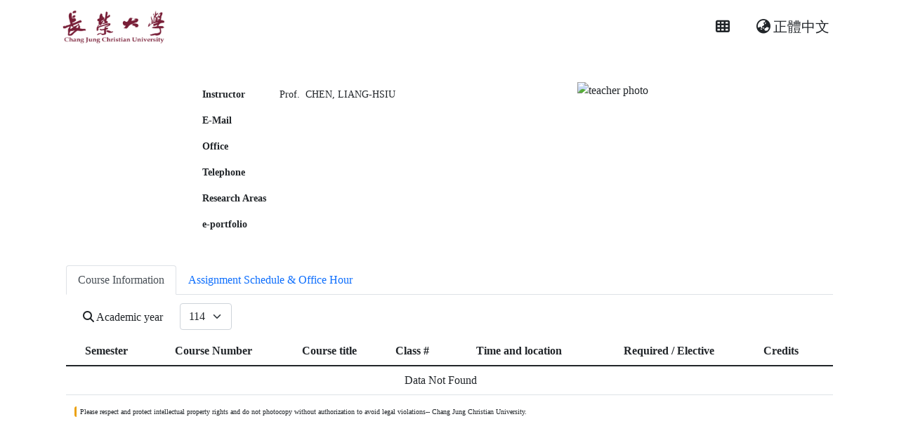

--- FILE ---
content_type: text/html; charset=utf-8
request_url: https://eportal.cjcu.edu.tw/Syllabus/Profile/CoursesOffered?syear=111&semester=2&auth=ysRsQ7V4T74UZLE6R7XjaA2&lang=en-US
body_size: 19587
content:

<!DOCTYPE html>
<html lang="en">
<head>
    <meta charset="utf-8" />
    <title>長榮大學 課程查詢系統</title>
    <link href="/favicon.ico" rel="shortcut icon" type="image/x-icon" />
    <meta property="og:title " />
    <meta property="og:type" content="website" />
    <meta property="og:image" content="https://eportal.cjcu.edu.tw/Images/indexbg1.jpg" />
    <meta property="og:site_name" content="CJCU" />
    <meta name="og:description" content="長榮大學 | 榮獲「國家品質獎-永續發展典範獎」與QS五星評等，2025年亞洲排名第307，2026年世界排名1201–1400，THE 2025世界大學影響力名列801–1000名，持續深耕在地連結國際，成為永續發展典範大學" />
    <meta name="viewport" content="width=device-width" />
    <meta name="copyright" content="Chang Jung Christian University" />
    <meta name="keywords" content="課程查詢 , 課程綱要, Syllabus , CJCU , Course , Course Catalog, Program" />
    <meta name="description" content="長榮大學 | 榮獲「國家品質獎-永續發展典範獎」與QS五星評等，2025年亞洲排名第307，2026年世界排名1201–1400，THE 2025世界大學影響力名列801–1000名，持續深耕在地連結國際，成為永續發展典範大學" />
    <meta name="author" content="Chang Jung Christian University" />
    <meta name="robots" content="all" />
    <link href="/Content/bootstrap-v5?v=2C-Oez9wA_Kh9axV3dvMJKtqLZnjajVE9hotmjbNcrg1" rel="stylesheet"/>

    <script src="/bundles/bootstrap-v5?v=4xk_MoODmJAnsMy2sTeG1AoO-wn2tXILqDHA8pXL-vY1"></script>

    <link href="/Content/font-awesome6.4.0/css/all.min.css" rel="stylesheet" />

    <script src="/bundles/jquery-3.7.1?v=N2YlHnRI7it2_JoqUZTYWxPtx-s61zIGkk78Q0eabPM1"></script>


    <link href="/Content/select2?v=U4dls-hwXGIlBS-w6WiNNsgZRVfkSZMM_keE-QfpTQs1" rel="stylesheet"/>

    <script src="/bundles/select2-4.1.0?v=FYWt791ajH1EnrLEnFlECSJDMMyVmjnYf_AL_ccl8mk1"></script>


    <style type="text/css">
        html {
            -ms-overflow-style: scrollbar;
            position: relative;
            min-height: 100%;
        }

        body {
            font-family: Microsoft JhengHei;
        }

        .navbar-static-top {
            margin-bottom: 19px;
        }

        .foot a {
            color: #f5f5f5;
        }

        .partical {
            padding-left: 20px;
        }

            .partical > div {
                display: inline-block;
                padding-right: 5px;
                font-size: 12px;
            }
    </style>

    <!-- Global site tag (gtag.js) - Google Analytics 全校用 -->
    <script async src="https://www.googletagmanager.com/gtag/js?id=UA-130210965-8"></script>
    <script>
        window.dataLayer = window.dataLayer || [];
        function gtag() { dataLayer.push(arguments); }
        gtag('js', new Date());
        gtag('config', 'UA-130210965-8');
    </script>
</head>

<body>
    <div class="container">
        <nav class="navbar">
            <a class="navbar-brand" href="https://www.cjcu.edu.tw" aria-label="長榮大學首頁">
                <img src="/Images/cjcu_r.png" style="height:50px;padding-left:5px;" alt="長榮大學">
            </a>
            <div class="justify-content-end">
                <div class="btn-group" role="group">
                    <button id="btnGroupDrop1" type="button" class="btn btn-lg" data-bs-toggle="dropdown" aria-expanded="false">
                        <i class="fa-solid fa-table-cells"></i>
                    </button>
                    <ul class="dropdown-menu" aria-labelledby="btnGroupDrop1">
                        <li><a class="dropdown-item" href="/Syllabus">Syllabus</a></li>
                        <li><a class="dropdown-item" href="/Syllabus/Home/Eportfolio">Teacher e-Portfolio</a></li>
                        <li><a class="dropdown-item" href="/Syllabus/Home/Plan">Course Planning</a></li>
                        <li><a class="dropdown-item" href="/Syllabus/Home/CourseModule">Course Modularity</a></li>
                        <li><a class="dropdown-item" href="/Syllabus/Home/CompetencyMap">Course Competency</a></li>
                        <li><hr class="dropdown-divider"></li>
                        <li><a class="dropdown-item" href="https://stweb.cjcu.edu.tw">Student Portal</a></li>
                        <li><a class="dropdown-item" href="https://csweb.cjcu.edu.tw">Course Registration</a></li>
                        <li><a class="dropdown-item" href="https://tronclass.cjcu.edu.tw">I-Learning</a></li>
                        <li><a class="dropdown-item" target="_blank" href="https://eweb.cjcu.edu.tw/act/ActiveList.aspx">Sign-up Online</a></li>
                    </ul>
                </div>

                    <button type="button" class="btn btn-lg" onclick="location.href='/Syllabus/Profile/PastCoursesOffered?syear=114&amp;semester=1&amp;auth=ysRsQ7V4T74UZLE6R7XjaA2&amp;lang=zh-TW'">
                        <i class="fa-solid fa-earth-asia pe-1"></i>正體中文
                    </button>
            </div>
        </nav>
        
        <div class="row">
            <div class="col-lg-12" style="text-align:center;">
                    <p style="margin: 0px; padding: 0px; font-size: 18px;"><b></b></p>
                    <p style="margin: 0px; padding: 0px; font-size: 12px;"></p>
            </div>
        </div>
        
<style type="text/css">
    @media screen and (max-width:600px) {
        .rg-table table {
            border: none;
        }

        .rg-table thead {
            display: none;
        }

        table.rg-table tr:nth-child(even) {
            background-color: transparent;
        }

        .rg-table tr {
            margin-bottom: 10px;
            display: inline-block;
            width: 100%;
            border-bottom: none;
            margin: 0 0 1em 0;
            padding: 0.5em;
        }

        .rg-table td {
            display: block;
            width: 100%;
            border: 0px
        }

        table.rg-table td[data-title]:before {
            content: attr(data-title);
            font-weight: bold;
            display: inline-block;
            content: attr(data-title);
            float: left;
            margin-right: 0.5em;
            font-size: 0.95em;
        }

        table.rg-table td {
            padding: 0.5em 0 0.25em 0;
            border-bottom: 1px dotted #ccc;
            text-align: left;
        }

            table.rg-table td:last-child {
                padding-right: 0;
                border-bottom: 2px solid #ccc;
            }

            table.rg-table td:empty {
                display: none;
            }
    }

    .bs-callout {
        padding: 0px 0px 0px 5px;
        border: 0px solid #eba110;
        border-left-width: 3px;
        font-size: 10px;
        border-radius: 3px;
    }

        .bs-callout p {
            margin-bottom: 0;
        }
</style>

<div class="container">
    
<style>
    .rounded-4 {
        border-radius: 2rem !important;
    }
</style>
　
<div class="border-0 pt-3">
    <div class="row">
        <div class="col-md-2 order-md-0 order-sm-0 d-none d-sm-block"></div>
        <div class="col-md-3 order-md-2 order-sm-1">
            <p class="text-center"><img id='pphoto' alt='teacher photo' src="/Images/default_profile.gif" class="rounded-4" /></p>
        </div>
        <div class="col-md-5 order-md-1 order-sm-2">
            <table class="table table-borderless align-middle" style="font-size:14px;">
                <tr>
                    <th width="25%">Instructor</th>
                    <td>
                            <span>Prof.&nbsp;</span>
                            <span id='pengname'> Instructor </span>
                        <span id="Is_On_Job" class="danger_span"></span>
                    </td>
                </tr>
                <tr>
                    <th>E-Mail</th>
                    <td><a id='pmail' target='_blank' href="#"></a></td>
                </tr>
                <tr>
                    <th>Office<br />
                    <td>
                        <span id='poffice'></span>
                    </td>
                </tr>
                <tr>
                    <th>
                        Telephone
                    </th>
                    <td>
                        <span id='ptel'></span>
                    </td>
                </tr>
                
                <tr>
                    <th>Research Areas</th>
                    <td><span id='pspecialities'></span></td>
                </tr>
                
                <tr>
                    <th>
                        e-portfolio
                    </th>
                    <td>
                        <a id='peportfolio' target='_blank' href="#"></a>
                    </td>
                </tr>
            </table>
        </div>
        <div class="col-md-2 order-md-3 order-sm-3 d-none d-sm-block"></div>
    </div>
</div>

<script type="text/javascript">

    $(document).ready(function () {
        ProfessorInfo();
    });

    function ProfessorInfo() {
        var auth = 'ysRsQ7V4T74UZLE6R7XjaA2'.trim();
        var result;
        $.ajax({
        url: '/api/Syllabus/GetInstructionStaff/',
        data: { auth: auth },
        traditional: true,
        async: true,
        success: function (data) {
            $('#pname').text(data.Name);
            $('#pengname').text(data.Eng_Name);
            $('#ptitle').text(data.Title);
            $('#pmail').text(data.Mail).attr("href", "mailto:" + data.Mail);
            $('#ptel').text(data.Tel);
            $('#poffice').text(data.Office);
           /* $('#plab').text(data.Lab);*/
            $('#pfax').text(data.Fax);
            // 在職才顯示 專長 (中文/ 英文)、 e-Portfolio連結、照片
            if (data["Is_On_Job"] == "1") {
                //專長 (中文/ 英文)
                var specialties = "";
                if ('en-US' == 'en-US') {
                    var sp = data.Specialties_Eng.split(/\r\n/g).filter(el => el);
                    var spl = sp.length - 1;
                    if (spl >= 0) {
                        sp.forEach(function (value, index) {
                            if (index == 3) {
                                specialties = specialties.substring(0, specialties.length - 1);
                                specialties += '<span id="morelist" hidden>、';
                            }
                            specialties += value + '、';
                            if (index == spl) {
                                specialties = specialties.substring(0, specialties.length - 1);
                                specialties += '</span>';
                            }
                        }); }
                } else {
                    var sp = data.Specialties.split(/\r\n/g).filter(el => el);
                    var spl = sp.length - 1;
                    if (spl >= 0) {
                        sp.forEach(function (value, index) {
                            if (index == 3) {
                                specialties = specialties.substring(0, specialties.length - 1);
                                specialties += '<span id="morelist" hidden>、';
                            }
                            specialties += value + '、';
                            if (index == spl) {
                                specialties = specialties.substring(0, specialties.length - 1);
                                specialties += '</span>';
                            }
                        });
                    }
                }
                if (spl > 3) {
                specialties += '&nbsp;<button class="btn btn-outline-success btn-sm py-0 me-1 border-0" onclick="showmore()" id="btnmore">more...</button>';
                }
                $('#pspecialities').html(specialties);
                //e-Portfolio連結
                $('#peportfolio').text("Teacher e-Portfolio").attr("href", "https://cweb.cjcu.edu.tw/ep/" + data.E_Portfolio);
                //照片
                $("#pphoto").attr("src", "https://tweb.cjcu.edu.tw/PIC/" + data.Pic).attr("height", "225px");
            } else {
                $("#pphoto").attr("src", "https://tweb.cjcu.edu.tw/PIC/d_silhouette.gif").attr("height", "225px");//照片
            }
            //是否在職
        
        if (data["Eng_Name"] == "") {
            $('#pengname').text(data.Name);
        }
        },
        error: function (request, status, error) {
        alert(request.responseText);
        }
        });
    }
    function showmore(item) {
        $('#morelist').prop('hidden', false);
        $('#btnmore').prop('hidden', true);
    }
</script>
    <div class="card border-0 mt-4">
        <div class="card-body p-0">
            <ul class="nav nav-tabs" id="myTab" role="tablist">
                <li class="nav-item" role="presentation">
                    <a class="nav-link active" id="course-tab" data-toggle="tab" href="/Syllabus/Profile/CoursesOffered?syear=114&semester=1&auth=ysRsQ7V4T74UZLE6R7XjaA2" role="tab" aria-controls="course" aria-selected="true">
                        Course Information
                    </a>
                </li>
                <li class="nav-item" role="presentation">
                    <a class="nav-link" id="time-tab" data-toggle="tab" href="/Syllabus/Profile/OfficeHours?syear=114&semester=1&auth=ysRsQ7V4T74UZLE6R7XjaA2" role="tab" aria-controls="time" aria-selected="false">
                        Assignment Schedule & Office Hour
                    </a>
                </li>
            </ul>
            <div class="row">
                <div class="mt-1">
                    <ul class="list-group list-group-horizontal">
                        <li class="list-group-item border-0 m-2 text-end">
                            <i class="fa fa-search" aria-hidden="true"></i>
                            Academic year
                        </li>
                        <li class="list-group-item border-0 px-0">
                            <select class="form-select" id="opt-syear" name="opt-syear"><option value="114">114</option>
<option value="113">113</option>
<option value="112">112</option>
<option value="111">111</option>
<option value="110">110</option>
<option value="109">109</option>
<option value="108">108</option>
<option value="107">107</option>
<option value="106">106</option>
<option value="105">105</option>
<option value="104">104</option>
<option value="103">103</option>
<option value="102">102</option>
<option value="101">101</option>
<option value="100">100</option>
<option value="099">099</option>
<option value="098">098</option>
<option value="097">097</option>
<option value="096">096</option>
<option value="095">095</option>
<option value="094">094</option>
<option value="093">093</option>
<option value="092">092</option>
<option value="091">091</option>
<option value="090">090</option>
<option value="089">089</option>
<option value="088">088</option>
</select>
                        </li>

                    </ul>
                </div>
                <div class="table-responsive">
                    <table id="course" class="table rg-table align-middle text-center" width="95%">
                        <thead>
                            <tr>
                                <th>Semester</th>
                                <th>Course Number</th>
                                <th>Course title</th>
                                <th>Class #</th>
                                <th>Time and location</th>
                                <th>Required / Elective</th>
                                <th>Credits</th>
                            </tr>
                        </thead>
                        <tbody>
                        </tbody>
                    </table>
                </div>
                <div class="bs-callout mx-4 mb-1">
                    
<div class="row">
    <span>Please respect and protect intellectual property rights and do not photocopy without authorization to avoid legal violations-- Chang Jung Christian University.</span>
</div>
                </div>
                </div>
            </div>
    </div>
</div>

<script type="text/javascript">
    $(function () {
        GetByTeacher();
        $("#opt-syear").on('change',function (e) { return GetByTeacher(); });
    });
        function GetByTeacher() {
            var syear = $("#opt-syear").val();
            var semester = '';
            var auth = 'ysRsQ7V4T74UZLE6R7XjaA2'.trim();
            var result;
        $.ajax({
            url: '/api/Course/GetByTeacher/',
            data: { syear: syear, semester: semester, auth: auth },
            traditional: true,
            async: false,
            success: function (data) {
                $("#course > tbody:last").empty().show(); //清空item
                if (data == '') {
                    var no
                    $('#course > tbody:last').append("<tr><td colspan='7'>Data Not Found<td></tr>");
                    return;
                }
                $.each(data, function (i, item) {
                    $('#course > tbody:last').append(rowBuilder(item));
                });
            }
        });
        }
        function rowBuilder(item) {
            var _lang = 'en-US';
            var _link = "../Info/Course?syear=" + item.syear + "&semester=" + item.semester + "&openno=" + item.open_no;
            var _course_name = item.course_name;
            var _course_arrange_time_info = item.course_arrange_time_info;
            var _course_sm_name = item.course_sm_name;
            if (_lang == 'en-US') {
                _link +="&lang=en-US";
                _course_name = item.course_eng_name;
                _course_arrange_time_info = item.course_arrange_time_eng_info;
                _course_sm_name = item.course_sm_eng_name;
            };
            var content = "<tr>" +
                "<td data-title='Semester'>" + item.syear + "-" + item.semester + "</td>" +
                "<td class='link-primary' style='cursor: pointer;' data-title='Course Number' onclick='window.open(\"" + _link + "\")'>" + item.open_no + "</td>" +
                          "<td data-title='Course title'>" + _course_name + "</td>" +
                          "<td data-title='Class #'>" + item.edu_system_name + item.dep_name + item.grade + item.class_name + "</td>" +
                          "<td data-title='Time and location'>" + _course_arrange_time_info+ "</td>" +
                          "<td data-title='Required/Elective'>" + _course_sm_name+ "</td>" +
                          "<td data-title='Credits'>" + item.credit + "</td></tr>";
            return content;
        }
</script>






    </div>
</body>
</html>
<script type="text/javascript">
    if (typeof (JSON) == 'undefined') { //沒有 JSON 時才讓 browser 下載 json2.min.js
        $('head').append($("<script type='text/javascript' src='/Scripts/json2.min.js'>"));
    }
</script>